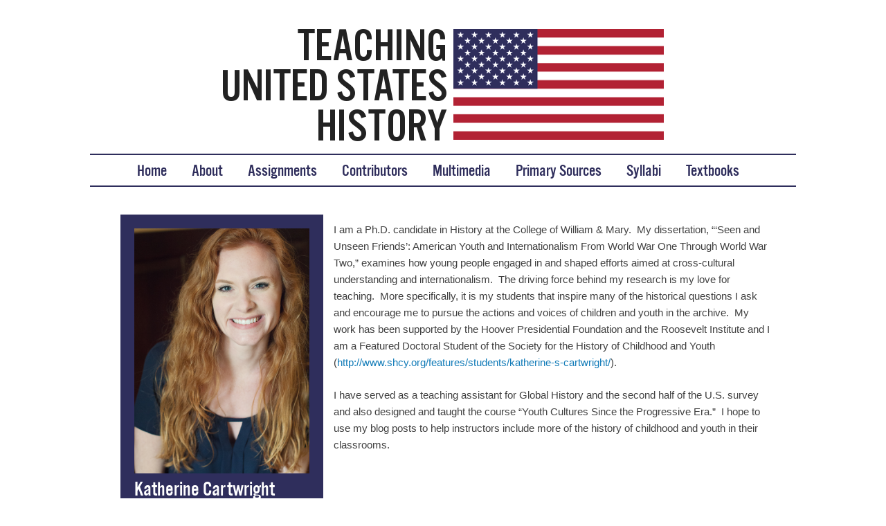

--- FILE ---
content_type: text/html; charset=UTF-8
request_url: http://www.teachingushistory.co/contributors/katherine-cartwright
body_size: 5615
content:

<!DOCTYPE html>
<html lang="en">
<head>
<meta charset="UTF-8" />
<meta name="viewport" content="width=device-width, initial-scale=1" />
<title>Katherine Cartwright | Teaching United States History</title>
<link rel="profile" href="http://gmpg.org/xfn/11" />
<link rel="pingback" href="http://www.teachingushistory.co/xmlrpc.php" />
<!--[if lt IE 9]>
<script src="http://www.teachingushistory.co/wp-content/themes/expound-mod/js/html5.js" type="text/javascript"></script>
<![endif]-->

<link rel='dns-prefetch' href='//s.w.org' />
<link rel="alternate" type="application/rss+xml" title="Teaching United States History &raquo; Feed" href="http://www.teachingushistory.co/feed" />
<link rel="alternate" type="application/rss+xml" title="Teaching United States History &raquo; Comments Feed" href="http://www.teachingushistory.co/comments/feed" />
		<script type="text/javascript">
			window._wpemojiSettings = {"baseUrl":"https:\/\/s.w.org\/images\/core\/emoji\/11\/72x72\/","ext":".png","svgUrl":"https:\/\/s.w.org\/images\/core\/emoji\/11\/svg\/","svgExt":".svg","source":{"concatemoji":"http:\/\/www.teachingushistory.co\/wp-includes\/js\/wp-emoji-release.min.js?ver=4.9.22"}};
			!function(e,a,t){var n,r,o,i=a.createElement("canvas"),p=i.getContext&&i.getContext("2d");function s(e,t){var a=String.fromCharCode;p.clearRect(0,0,i.width,i.height),p.fillText(a.apply(this,e),0,0);e=i.toDataURL();return p.clearRect(0,0,i.width,i.height),p.fillText(a.apply(this,t),0,0),e===i.toDataURL()}function c(e){var t=a.createElement("script");t.src=e,t.defer=t.type="text/javascript",a.getElementsByTagName("head")[0].appendChild(t)}for(o=Array("flag","emoji"),t.supports={everything:!0,everythingExceptFlag:!0},r=0;r<o.length;r++)t.supports[o[r]]=function(e){if(!p||!p.fillText)return!1;switch(p.textBaseline="top",p.font="600 32px Arial",e){case"flag":return s([55356,56826,55356,56819],[55356,56826,8203,55356,56819])?!1:!s([55356,57332,56128,56423,56128,56418,56128,56421,56128,56430,56128,56423,56128,56447],[55356,57332,8203,56128,56423,8203,56128,56418,8203,56128,56421,8203,56128,56430,8203,56128,56423,8203,56128,56447]);case"emoji":return!s([55358,56760,9792,65039],[55358,56760,8203,9792,65039])}return!1}(o[r]),t.supports.everything=t.supports.everything&&t.supports[o[r]],"flag"!==o[r]&&(t.supports.everythingExceptFlag=t.supports.everythingExceptFlag&&t.supports[o[r]]);t.supports.everythingExceptFlag=t.supports.everythingExceptFlag&&!t.supports.flag,t.DOMReady=!1,t.readyCallback=function(){t.DOMReady=!0},t.supports.everything||(n=function(){t.readyCallback()},a.addEventListener?(a.addEventListener("DOMContentLoaded",n,!1),e.addEventListener("load",n,!1)):(e.attachEvent("onload",n),a.attachEvent("onreadystatechange",function(){"complete"===a.readyState&&t.readyCallback()})),(n=t.source||{}).concatemoji?c(n.concatemoji):n.wpemoji&&n.twemoji&&(c(n.twemoji),c(n.wpemoji)))}(window,document,window._wpemojiSettings);
		</script>
		<style type="text/css">
img.wp-smiley,
img.emoji {
	display: inline !important;
	border: none !important;
	box-shadow: none !important;
	height: 1em !important;
	width: 1em !important;
	margin: 0 .07em !important;
	vertical-align: -0.1em !important;
	background: none !important;
	padding: 0 !important;
}
</style>
<link rel='stylesheet' id='mci-footnotes-css-public-css'  href='http://www.teachingushistory.co/wp-content/plugins/footnotes/class/../css/public.css?ver=4.9.22' type='text/css' media='all' />
<link rel='stylesheet' id='expound-style-css'  href='http://www.teachingushistory.co/wp-content/themes/expound-mod/style.css?ver=20140129' type='text/css' media='all' />
<link rel='stylesheet' id='dry_awp_theme_style-css'  href='http://www.teachingushistory.co/wp-content/plugins/advanced-wp-columns/assets/css/awp-columns.css?ver=4.9.22' type='text/css' media='all' />
<style id='dry_awp_theme_style-inline-css' type='text/css'>
@media screen and (max-width: 1024px) {	.csColumn {		clear: both !important;		float: none !important;		text-align: center !important;		margin-left:  10% !important;		margin-right: 10% !important;		width: 80% !important;	}	.csColumnGap {		display: none !important;	}}
</style>
<script type='text/javascript' src='http://www.teachingushistory.co/wp-includes/js/jquery/jquery.js?ver=1.12.4'></script>
<script type='text/javascript' src='http://www.teachingushistory.co/wp-includes/js/jquery/jquery-migrate.min.js?ver=1.4.1'></script>
<script type='text/javascript' src='http://www.teachingushistory.co/wp-content/plugins/footnotes/class/../js/jquery.tools.min.js?ver=4.9.22'></script>
<link rel='https://api.w.org/' href='http://www.teachingushistory.co/wp-json/' />
<link rel="EditURI" type="application/rsd+xml" title="RSD" href="http://www.teachingushistory.co/xmlrpc.php?rsd" />
<link rel="wlwmanifest" type="application/wlwmanifest+xml" href="http://www.teachingushistory.co/wp-includes/wlwmanifest.xml" /> 
<meta name="generator" content="WordPress 4.9.22" />
<link rel="canonical" href="http://www.teachingushistory.co/contributors/katherine-cartwright" />
<link rel='shortlink' href='http://www.teachingushistory.co/?p=4552' />
<link rel="alternate" type="application/json+oembed" href="http://www.teachingushistory.co/wp-json/oembed/1.0/embed?url=http%3A%2F%2Fwww.teachingushistory.co%2Fcontributors%2Fkatherine-cartwright" />
<link rel="alternate" type="text/xml+oembed" href="http://www.teachingushistory.co/wp-json/oembed/1.0/embed?url=http%3A%2F%2Fwww.teachingushistory.co%2Fcontributors%2Fkatherine-cartwright&#038;format=xml" />
	<style type="text/css">
			.site-title,
        .site-description {
            position: absolute !important;
            clip: rect(1px 1px 1px 1px); /* IE6, IE7 */
            clip: rect(1px, 1px, 1px, 1px);
        }

        
	
			.site-header .site-branding {
			<!--background-color: transparent;-->
			<!--background-image: url('');-->
			<!--background-position: 50% 0;-->
			<!--background-repeat: no-repeat;-->
			<!--height: px;-->
			<!--width: 100%;-->
		}
		</style>
	<style type="text/css" id="custom-background-css">
body.custom-background { background-color: #ffffff; }
</style>
		<style type="text/css" media="screen">
            .footnote_tooltip { display: none; padding: 12px; font-size: 13px; background-color: #fff7a7; border-width: 1px; border-style: solid; border-color: #cccc99; border-radius: 3px; -webkit-box-shadow: 2px 2px 11px #666666; -moz-box-shadow: 2px 2px 11px #666666; box-shadow: 2px 2px 11px #666666;}        </style>
		</head>

<body class="page-template page-template-page-templates page-template-template-author-bio page-template-page-templatestemplate-author-bio-php page page-id-4552 page-child parent-pageid-281 custom-background group-blog">
<div id="page" class="hfeed site">
		<header id="masthead" class="site-header" role="banner">
		<div class="site-branding">
			<div class="site-title-group">
				<!----><a href="http://www.teachingushistory.co"><!---->
					<img src="http://www.teachingushistory.co/wp-content/uploads/2016/07/Header.png" height="165" width="1020" alt="" />
				</a>
				<h1 class="site-title"><a href="http://www.teachingushistory.co/" title="Teaching United States History" rel="home">Teaching United States History</a></h1>
				<h2 class="site-description">What we teach, how we teach it, and why</h2>
			</div>
		</div>

		<nav id="site-navigation" class="navigation-main" role="navigation">
			<h1 class="menu-toggle">Menu</h1>
			<a class="skip-link screen-reader-text" href="#content">Skip to content</a>

			<div class="menu"><ul>
<li ><a href="http://www.teachingushistory.co/">Home</a></li><li class="page_item page-item-2"><a href="http://www.teachingushistory.co/about">About</a></li>
<li class="page_item page-item-290 page_item_has_children"><a href="http://www.teachingushistory.co/assessments">Assignments</a>
<ul class='children'>
	<li class="page_item page-item-2334"><a href="http://www.teachingushistory.co/assessments/the-big-book-of-abcs-assignment">&#8220;The Big Book of ABC&#8217;s&#8221; Assignment</a></li>
</ul>
</li>
<li class="page_item page-item-281 page_item_has_children current_page_ancestor current_page_parent"><a href="http://www.teachingushistory.co/contributors">Contributors</a>
<ul class='children'>
	<li class="page_item page-item-4557"><a href="http://www.teachingushistory.co/contributors/anderson-hagler">Anderson Hagler</a></li>
	<li class="page_item page-item-4555"><a href="http://www.teachingushistory.co/contributors/andrea-ringer">Andrea Ringer</a></li>
	<li class="page_item page-item-3388"><a href="http://www.teachingushistory.co/contributors/blake-earle">Blake Earle</a></li>
	<li class="page_item page-item-917"><a href="http://www.teachingushistory.co/contributors/brandy-thomas-wells">Brandy Thomas Wells</a></li>
	<li class="page_item page-item-4186"><a href="http://www.teachingushistory.co/contributors/caitlyn-cotton">Caitlyn Cotton</a></li>
	<li class="page_item page-item-3836"><a href="http://www.teachingushistory.co/contributors/carly-muetterties">Carly Muetterties</a></li>
	<li class="page_item page-item-4567"><a href="http://www.teachingushistory.co/contributors/carolee-klimchock">Carolee Klimchock</a></li>
	<li class="page_item page-item-4168"><a href="http://www.teachingushistory.co/contributors/cassandra-clark">Cassie Clark</a></li>
	<li class="page_item page-item-4158"><a href="http://www.teachingushistory.co/contributors/chris-babits">Chris Babits</a></li>
	<li class="page_item page-item-3394"><a href="http://www.teachingushistory.co/contributors/christy-hyman">Christy Hyman</a></li>
	<li class="page_item page-item-3095"><a href="http://www.teachingushistory.co/contributors/daenel-vaughn-tucker">Dani Vaughn-Tucker</a></li>
	<li class="page_item page-item-907"><a href="http://www.teachingushistory.co/contributors/edward-j-blum">Edward J. Blum</a></li>
	<li class="page_item page-item-332"><a href="http://www.teachingushistory.co/contributors/emily-conroy-krutz">Emily Conroy-Krutz</a></li>
	<li class="page_item page-item-3643"><a href="http://www.teachingushistory.co/contributors/erin-bartram">Erin Bartram</a></li>
	<li class="page_item page-item-4579"><a href="http://www.teachingushistory.co/contributors/ira-lee-benjamins">Ira Lee Benjamins</a></li>
	<li class="page_item page-item-4170"><a href="http://www.teachingushistory.co/contributors/jason-herbert">Jason Herbert</a></li>
	<li class="page_item page-item-3071"><a href="http://www.teachingushistory.co/contributors/jason-jordan">Jason Jordan</a></li>
	<li class="page_item page-item-4565"><a href="http://www.teachingushistory.co/contributors/jonathan-lower">Jonathan Lower</a></li>
	<li class="page_item page-item-4191"><a href="http://www.teachingushistory.co/contributors/jonathan-w-wilson">Jonathan W. Wilson</a></li>
	<li class="page_item page-item-4552 current_page_item"><a href="http://www.teachingushistory.co/contributors/katherine-cartwright">Katherine Cartwright</a></li>
	<li class="page_item page-item-2666"><a href="http://www.teachingushistory.co/contributors/katherine-jewell">Katherine Jewell</a></li>
	<li class="page_item page-item-3152"><a href="http://www.teachingushistory.co/contributors/kevin-gannon">Kevin Gannon</a></li>
	<li class="page_item page-item-909"><a href="http://www.teachingushistory.co/contributors/kevin-m-schultz">Kevin Schultz</a></li>
	<li class="page_item page-item-4194"><a href="http://www.teachingushistory.co/contributors/maria-montalvo">Maria R. Montalvo</a></li>
	<li class="page_item page-item-3809"><a href="http://www.teachingushistory.co/contributors/matthew-teutsch">Matthew Teutsch</a></li>
	<li class="page_item page-item-4893"><a href="http://www.teachingushistory.co/contributors/miller-wright">Miller Wright</a></li>
	<li class="page_item page-item-921"><a href="http://www.teachingushistory.co/contributors/nathaniel-s-green">Nathaniel C. Green</a></li>
	<li class="page_item page-item-915"><a href="http://www.teachingushistory.co/contributors/nicole-turner">Nicole Turner</a></li>
	<li class="page_item page-item-926"><a href="http://www.teachingushistory.co/contributors/nora-slonimsky">Nora Slonimsky</a></li>
	<li class="page_item page-item-4405"><a href="http://www.teachingushistory.co/contributors/peter-cajka">Peter Cajka</a></li>
	<li class="page_item page-item-4196"><a href="http://www.teachingushistory.co/contributors/robert-greene-ii">Robert Greene II</a></li>
	<li class="page_item page-item-919"><a href="http://www.teachingushistory.co/contributors/tara-strauch">Tara Strauch</a></li>
	<li class="page_item page-item-283"><a href="http://www.teachingushistory.co/contributors/name-1">Ben Wright</a></li>
	<li class="page_item page-item-285"><a href="http://www.teachingushistory.co/contributors/name-2">Whitney Stewart</a></li>
</ul>
</li>
<li class="page_item page-item-307 page_item_has_children"><a href="http://www.teachingushistory.co/multimedia">Multimedia</a>
<ul class='children'>
	<li class="page_item page-item-310"><a href="http://www.teachingushistory.co/multimedia/images">Images</a></li>
	<li class="page_item page-item-314"><a href="http://www.teachingushistory.co/multimedia/audio">Audio</a></li>
	<li class="page_item page-item-312"><a href="http://www.teachingushistory.co/multimedia/video">Video</a></li>
</ul>
</li>
<li class="page_item page-item-288"><a href="http://www.teachingushistory.co/primary-sources">Primary Sources</a></li>
<li class="page_item page-item-279"><a href="http://www.teachingushistory.co/syllabi">Syllabi</a></li>
<li class="page_item page-item-360"><a href="http://www.teachingushistory.co/recommended-textbooks">Textbooks</a></li>
</ul></div>
								</nav><!-- #site-navigation -->
	</header><!-- #masthead -->
	
	<div id="main" class="site-main">

	<div id="bio-primary" class="content-area">
		<div id="content" class="site-content" role="main">

							<article class="author-bio">
			
					<div class="author-left">
						<div class="author-snapshot">
							<div class="author-image"><img src="http://www.teachingushistory.co/wp-content/uploads/2019/08/Cartwright2WEB.jpg"/></div>
							<div class="author-info"><div class="author-name">Katherine Cartwright</div><div class="author-description"></div><a href="http://www.teachingushistory.co/?author=52"><div class="author-posts"><strong>
Read Katherine's Posts</strong></div></a></div>
						</div>
						<div class="author-text"><p>I am a Ph.D. candidate in History at the College of William &amp; Mary.  My dissertation, “‘Seen and Unseen Friends’: American Youth and Internationalism From World War One Through World War Two,” examines how young people engaged in and shaped efforts aimed at cross-cultural understanding and internationalism.  The driving force behind my research is my love for teaching.  More specifically, it is my students that inspire many of the historical questions I ask and encourage me to pursue the actions and voices of children and youth in the archive.  My work has been supported by the Hoover Presidential Foundation and the Roosevelt Institute and I am a Featured Doctoral Student of the Society for the History of Childhood and Youth (<a href="http://www.shcy.org/features/students/katherine-s-cartwright/">http://www.shcy.org/features/students/katherine-s-cartwright/</a>).</p>
<p>I have served as a teaching assistant for Global History and the second half of the U.S. survey and also designed and taught the course “Youth Cultures Since the Progressive Era.”  I hope to use my blog posts to help instructors include more of the history of childhood and youth in their classrooms.</p>
</div>
							<div id="secondary" class="widget-area" role="complementary">
				<aside id="search-2" class="widget widget_search">	<form method="get" id="searchform" class="searchform" action="http://www.teachingushistory.co/" role="search">
		<label for="s" class="screen-reader-text">Search</label>
		<input type="search" class="field" name="s" value="" id="s" placeholder="Search &hellip;" />
		<input type="submit" class="submit" id="searchsubmit" value="Search" />
	</form>
</aside><aside id="nav_menu-5" class="widget widget_nav_menu"><h1 class="widget-title">Managing Editor</h1><div class="menu-managing-editor-container"><ul id="menu-managing-editor" class="menu"><li id="menu-item-906" class="menu-item menu-item-type-post_type menu-item-object-page menu-item-906"><a href="http://www.teachingushistory.co/contributors/name-1">Ben Wright</a></li>
</ul></div></aside><aside id="nav_menu-3" class="widget widget_nav_menu"><h1 class="widget-title">Contributors</h1><div class="menu-contributors-container"><ul id="menu-contributors" class="menu"><li id="menu-item-320" class="menu-item menu-item-type-post_type menu-item-object-page menu-item-320"><a href="http://www.teachingushistory.co/contributors/name-1">Ben Wright</a></li>
<li id="menu-item-3400" class="menu-item menu-item-type-post_type menu-item-object-page menu-item-3400"><a href="http://www.teachingushistory.co/contributors/blake-earle">Blake Earle</a></li>
<li id="menu-item-4223" class="menu-item menu-item-type-post_type menu-item-object-page menu-item-4223"><a href="http://www.teachingushistory.co/contributors/caitlyn-cotton">Caitlyn Cotton</a></li>
<li id="menu-item-4227" class="menu-item menu-item-type-post_type menu-item-object-page menu-item-4227"><a href="http://www.teachingushistory.co/contributors/carly-muetterties">Carly Muetterties</a></li>
<li id="menu-item-4177" class="menu-item menu-item-type-post_type menu-item-object-page menu-item-4177"><a title="Program Coordinator, American West Center" href="http://www.teachingushistory.co/contributors/cassandra-clark">Cassie Clark</a></li>
<li id="menu-item-4226" class="menu-item menu-item-type-post_type menu-item-object-page menu-item-4226"><a href="http://www.teachingushistory.co/contributors/chris-babits">Chris Babits</a></li>
<li id="menu-item-3415" class="menu-item menu-item-type-post_type menu-item-object-page menu-item-3415"><a href="http://www.teachingushistory.co/contributors/christy-hyman">Christy Hyman</a></li>
<li id="menu-item-931" class="menu-item menu-item-type-post_type menu-item-object-page menu-item-931"><a href="http://www.teachingushistory.co/contributors/edward-j-blum">Edward J. Blum</a></li>
<li id="menu-item-356" class="menu-item menu-item-type-post_type menu-item-object-page menu-item-356"><a href="http://www.teachingushistory.co/contributors/emily-conroy-krutz">Emily Conroy-Krutz</a></li>
<li id="menu-item-4224" class="menu-item menu-item-type-post_type menu-item-object-page menu-item-4224"><a href="http://www.teachingushistory.co/contributors/jason-herbert">Jason Herbert</a></li>
<li id="menu-item-4222" class="menu-item menu-item-type-post_type menu-item-object-page menu-item-4222"><a href="http://www.teachingushistory.co/contributors/jonathan-w-wilson">Jonathan W. Wilson</a></li>
<li id="menu-item-2688" class="menu-item menu-item-type-post_type menu-item-object-page menu-item-2688"><a href="http://www.teachingushistory.co/contributors/katherine-jewell">Katherine Jewell</a></li>
<li id="menu-item-3158" class="menu-item menu-item-type-post_type menu-item-object-page menu-item-3158"><a href="http://www.teachingushistory.co/contributors/kevin-gannon">Kevin Gannon</a></li>
<li id="menu-item-930" class="menu-item menu-item-type-post_type menu-item-object-page menu-item-930"><a href="http://www.teachingushistory.co/contributors/kevin-m-schultz">Kevin Schultz</a></li>
<li id="menu-item-4221" class="menu-item menu-item-type-post_type menu-item-object-page menu-item-4221"><a href="http://www.teachingushistory.co/contributors/maria-montalvo">Maria R. Montalvo</a></li>
<li id="menu-item-3821" class="menu-item menu-item-type-post_type menu-item-object-page menu-item-3821"><a href="http://www.teachingushistory.co/contributors/matthew-teutsch">Matthew Teutsch</a></li>
<li id="menu-item-928" class="menu-item menu-item-type-post_type menu-item-object-page menu-item-928"><a href="http://www.teachingushistory.co/contributors/nora-slonimsky">Nora Slonimsky</a></li>
<li id="menu-item-4220" class="menu-item menu-item-type-post_type menu-item-object-page menu-item-4220"><a href="http://www.teachingushistory.co/contributors/robert-greene-ii">Robert Greene II</a></li>
<li id="menu-item-933" class="menu-item menu-item-type-post_type menu-item-object-page menu-item-933"><a href="http://www.teachingushistory.co/contributors/tara-strauch">Tara Strauch</a></li>
<li id="menu-item-3030" class="menu-item menu-item-type-post_type menu-item-object-page menu-item-3030"><a href="http://www.teachingushistory.co/contributors/name-2">Whitney Stewart</a></li>
</ul></div></aside><aside id="nav_menu-7" class="widget widget_nav_menu"><h1 class="widget-title">Editors Emeritus</h1><div class="menu-editors-emeritus-container"><ul id="menu-editors-emeritus" class="menu"><li id="menu-item-912" class="menu-item menu-item-type-post_type menu-item-object-page menu-item-912"><a href="http://www.teachingushistory.co/contributors/edward-j-blum">Edward J. Blum</a></li>
<li id="menu-item-911" class="menu-item menu-item-type-post_type menu-item-object-page menu-item-911"><a href="http://www.teachingushistory.co/contributors/kevin-m-schultz">Kevin Schultz</a></li>
</ul></div></aside>			</div><!-- #secondary -->					</div>
					
					<div class="author-right"><p>I am a Ph.D. candidate in History at the College of William &amp; Mary.  My dissertation, “‘Seen and Unseen Friends’: American Youth and Internationalism From World War One Through World War Two,” examines how young people engaged in and shaped efforts aimed at cross-cultural understanding and internationalism.  The driving force behind my research is my love for teaching.  More specifically, it is my students that inspire many of the historical questions I ask and encourage me to pursue the actions and voices of children and youth in the archive.  My work has been supported by the Hoover Presidential Foundation and the Roosevelt Institute and I am a Featured Doctoral Student of the Society for the History of Childhood and Youth (<a href="http://www.shcy.org/features/students/katherine-s-cartwright/">http://www.shcy.org/features/students/katherine-s-cartwright/</a>).</p>
<p>I have served as a teaching assistant for Global History and the second half of the U.S. survey and also designed and taught the course “Youth Cultures Since the Progressive Era.”  I hope to use my blog posts to help instructors include more of the history of childhood and youth in their classrooms.</p>
</div>
					
					<div class="bio-footer"></div>
					
				</article><!-- #post-## -->
						
		</div><!-- #content -->
	</div><!-- #primary -->



	</div><!-- #main -->

	<footer id="colophon" class="site-footer" role="contentinfo">
		<div class="site-info">
			<a href="http://wordpress.org/" rel="generator">Proudly powered by WordPress</a><span class="sep"> | </span>Theme based on Expound by <a href="http://kovshenin.com/" rel="designer">Konstantin Kovshenin</a>		</div><!-- .site-info -->
	</footer><!-- #colophon -->
</div><!-- #page -->

<script type='text/javascript' src='http://www.teachingushistory.co/wp-content/plugins/hypothesis/js/nohighlights.js?ver=4.9.22'></script>
<script type='text/javascript' src='http://www.teachingushistory.co/wp-content/themes/expound-mod/js/navigation.js?ver=20120206'></script>
<script type='text/javascript' src='http://www.teachingushistory.co/wp-content/themes/expound-mod/js/skip-link-focus-fix.js?ver=20130115'></script>
<script type='text/javascript' src='http://www.teachingushistory.co/wp-includes/js/wp-embed.min.js?ver=4.9.22'></script>

</body>
</html>

--- FILE ---
content_type: text/css
request_url: http://www.teachingushistory.co/wp-content/themes/expound-mod/style.css?ver=20140129
body_size: 491
content:
/*
Theme Name: Expound Mod
Author: Humza Khan
Author URI: http://humza.altafkhan.com
Description: An awesome magazine theme for your WordPress site. Responsive layout, post thumbnails support, featured posts, an easy-to-use social menu and much more.
Tags: black, blue, white, light, one-column, two-columns, right-sidebar, editor-style, responsive-layout, custom-header, flexible-header, custom-background, featured-images, custom-menu, post-formats, sticky-post, threaded-comments, translation-ready, full-width-template, buddypress

This theme is a modified version of Expound by Konstantin Kovshenin http://kovshenin.com
Expound is based on Underscores http://underscores.me/, (C) 2012-2013 Automattic, Inc.
*/

@import url('css/reset.css');
@import url('expound-mod.css');

--- FILE ---
content_type: text/css
request_url: http://www.teachingushistory.co/wp-content/themes/expound-mod/expound-mod.css
body_size: 6753
content:
/***/
@font-face {
  font-family: 'Alternate Gothic No3';
  src: url('fonts/alternate_gothic_no3.ttf');
}

body {
  background: #333;
  /*background: #999;*/

  font: /*13px/20px*/ 15px/24px "Helvetica Neue", Helvetica, Arial, sans-serif;
  font-weight: 300;
}
pre,
code,
kbd,
tt,
var {
  font: 12px/20px Consolas, Monaco, Lucida Console, monospace;
}
pre {
  word-wrap: normal;
  margin-bottom: 20px;
  padding: 15px 20px;
  background: #f5f5f5;
  overflow: auto;
  max-width: 100%;
}
a {
  color: #117bb8;
  text-decoration: none;
}
a:visited {
  color: #117bb8;
}
a:active {
  color: #117bb8;
}
a:hover {
  color: #3a3a3a;
}
#page {
  background: white;
  width: 1020px;
  margin: 40px auto;
}
.site-footer {
  clear: both;
  padding: 40px 40px;
  color: #aaaaaa;
}
.site-footer a {
  color: #aaaaaa;
  text-decoration: underline;
}
.site-footer a:hover {
  color: #b41f23;
}
.site-header .site-branding {
  position: relative;
  /***/
  padding-bottom: 10px;
}
/**.site-title-group {
  margin: 50px 40px 50px 40px;
}*/
.site-title {
  font-size: 34px;
  line-height: 34px;
}
.site-title a {
  text-decoration: none;
  color: #3a3a3a;
}
.site-title a:hover {
  color: #117bb8;
}
.site-title a {
  display: block;
}
.site-description {
  font: 13px/20px "Helvetica Neue", Helvetica, Arial, sans-serif;
  font-weight: 300;
  color: #878787;
}
.expound-custom-header,
.expound-custom-header img {
  display: block;
  float: left;
  position: absolute;
  width: 100%;
  top: 0;
}
/**.site-header .menu-toggle {
  background: #3a3a3a;
  color: white;
  font: 13px/20px "Helvetica Neue", Helvetica, Arial, sans-serif;
  font-weight: 300;
  padding: 10px 22px;
  margin: 0;
}
.site-header .menu-toggle:hover {
  background: #474747;
}*/
.site-header .menu-toggle {
  font: 16px "Alternate Gothic No3", Impact, Arial, sans-serif;
  background: #2f2e5c;
  color: white;
  font-weight: 300;
  padding: 7px 22px;
  margin: 0;
}
.site-header .menu-toggle:hover {
  background: #232959;
}
.site-header .menu-toggle:before {
  content: '\2261';
  font-size: 14px;
  margin-right: 10px;
}
.navigation-main {
  background: white;
  border-top: 2px solid #2f2e5c;
  border-bottom: 2px solid #2f2e5c;
  /**background: #3a3a3a;*/
  /* Old social menu*/

}
.navigation-main ul {
  margin: 0 /*30px*/ 50px;
  position: relative;
  z-index: 9990;
}
/**
.navigation-main a {
  color: white;
  padding: 10px;
  position: relative;
}
.navigation-main li {
  background: #3a3a3a;
}
.navigation-main li:hover {
  background: #474747;
}*/
.navigation-main a {
  font-size: 24px;
  font-family: "Alternate Gothic No3", Impact, Arial, sans-serif;
  background: white;
  color: #2f2e5c;
  padding: 10px 18px;
  position: relative;
}
.navigation-main a:hover {
  color: #b41f23;
}
.navigation-main li {
  background: white;
}
.navigation-main li:hover {
  background: white;
}
/*.navigation-main ul > .current_page_item {
  background: white;
}
/**.navigation-main ul > .current_page_item,
.navigation-main ul > .current-menu-item,
.navigation-main ul > .current-post-ancestor,
.navigation-main ul > .current-menu-ancestor,
.navigation-main ul > .current-menu-parent,
.navigation-main ul > .current-post-parent {
  background: #117bb8;
}
.navigation-main ul > .current_page_item:hover,
.navigation-main ul > .current-menu-item:hover,
.navigation-main ul > .current-post-ancestor:hover,
.navigation-main ul > .current-menu-ancestor:hover,
.navigation-main ul > .current-menu-parent:hover,
.navigation-main ul > .current-post-parent:hover {
  background: #138bcf;
}
.navigation-main ul > .current_page_item:hover a:after,
.navigation-main ul > .current-menu-item:hover a:after,
.navigation-main ul > .current-post-ancestor:hover a:after,
.navigation-main ul > .current-menu-ancestor:hover a:after,
.navigation-main ul > .current-menu-parent:hover a:after,
.navigation-main ul > .current-post-parent:hover a:after {
  border-top-color: #138bcf;
}
.navigation-main ul > .current_page_item ~ .current_page_item a,
.navigation-main ul > .current-menu-item ~ .current-menu-item a,
.navigation-main ul > .current-post-ancestor ~ .current-post-ancestor a,
.navigation-main ul > .current-menu-parent ~ .current-menu-parent a,
.navigation-main ul > .current-post-parent ~ .current-post-parent a {
  background: #3a3a3a;
}
.navigation-main ul > .current_page_item ~ .current_page_item a:hover,
.navigation-main ul > .current-menu-item ~ .current-menu-item a:hover,
.navigation-main ul > .current-post-ancestor ~ .current-post-ancestor a:hover,
.navigation-main ul > .current-menu-parent ~ .current-menu-parent a:hover,
.navigation-main ul > .current-post-parent ~ .current-post-parent a:hover {
  background: #474747;
}
/**.navigation-main ul > .current_page_item a:after,
.navigation-main ul > .current-menu-item a:after,
.navigation-main ul > .current-post-ancestor a:after,
.navigation-main ul > .current-menu-parent a:after,
.navigation-main ul > .current-post-parent a:after {
  content: '';
  font-size: 0px;
  line-height: 0%;
  width: 0px;
  border-top: 6px solid #117bb8;
  border-left: 6px solid transparent;
  border-right: 6px solid transparent;
  position: absolute;
  bottom: -6px;
  left: 50%;
  margin-left: -6px;
  z-index: 9995;
}
.navigation-main ul > .current_page_item ~ .current_page_item a:after,
.navigation-main ul > .current-menu-item ~ .current-menu-item a:after,
.navigation-main ul > .current-post-ancestor ~ .current-post-ancestor a:after,
.navigation-main ul > .current-menu-parent ~ .current-menu-parent a:after,
.navigation-main ul > .current-post-parent ~ .current-post-parent a:after,
.navigation-main ul ul li a:after {
  content: '';
  border: none !important;
}*/
/***/
.navigation-main li li a {
  font-size: 20px;
  padding: 3px 0 3px 17px;
  width: 150px;
}
/**.navigation-main ul ul {
  margin: 0;
  top: 40px;
  z-index: 9990;
}*/
.navigation-main ul ul {
  width: 167px;
  border: 2px solid #2f2e5c;
  margin: 0;
  top: 44px;
  /*left: 24px;*/
  z-index: 9990;
}
.navigation-main ul.social {
  padding: 0;
  list-style: none;
  float: right;
  margin-right: 36px;
  /* -4px bc of padding */

}
.navigation-main ul.social li:hover {
  background: none;
}
.navigation-main ul.social li a {
  width: 24px;
  padding-left: 0;
  padding-right: 0;
  background: url('images/social.png') 0 50% no-repeat;
  color: transparent;
  text-indent: -9999px;
  padding-left: 4px;
  opacity: 0.2;
}
.navigation-main ul.social li a:hover {
  opacity: 0.5;
}
.navigation-main ul.social li.twitter a {
  background-position: -205px 50%;
}
.navigation-main ul.social li.facebook a {
  background-position: -12px 50%;
}
.navigation-main ul.social li.feed a {
  background-position: -108px 50%;
}
.navigation-main ul.social li.vkontakte a {
  background-position: -59px 50%;
}
.navigation-main ul.social li.google-plus a {
  background-position: -157px 50%;
}
/* Small menu */
@media screen and (max-width: 600px) {
  .navigation-main .menu-toggle,
  .navigation-main.toggled .nav-menu {
    display: block;
  }
  .navigation-main > ul {
    display: none;
  }
  .navigation-main ul ul {
    display: block;
  }
  /**.navigation-main.toggled .menu-toggle {
    background: #474747;
  }
  .navigation-main.toggled ul {
    margin: 0;
    list-style: none;
  }
  .navigation-main.toggled li {
    float: none;
  }
  .navigation-main.toggled a {
    display: block;
    color: white;
    padding: 10px 40px;
    text-decoration: none;
  }
  .navigation-main.toggled a::after {
    border-style: none !important;
  }
  .navigation-main.toggled li a {
    display: block;
    float: none;
    background: #3a3a3a;
  }
  .navigation-main.toggled li a:hover {
    background: #474747;
  }
  .navigation-main.toggled ul ul,
  .navigation-main.toggled ul ul ul {
    position: static;
    left: 0;
    top: 0;
    margin: 0;
    padding: 0;
    float: none;
  }*/
  navigation-main.toggled .menu-toggle {
    font-size: 16px;
    font-family: "Alternate Gothic No3", Impact, Arial, sans-serif;
    background: #2f2e5c;
    color: white;
  }
  .navigation-main.toggled ul {
    margin: /*0*/ 8px 0px;
    list-style: none;
  }
  .navigation-main.toggled li {
    float: none;
  }
  .navigation-main.toggled a {
    display: block;
    color: white;
    padding: /*10px*/4px 39px;
    text-decoration: none;
    /***/
    font-size: 18px;
    background: white;
    color: #2f2e5c;
  }
  .navigation-main.toggled a::after {
    border-style: none !important;
  }
  .navigation-main.toggled li a:hover {
    color: #b41f23;
  }
  .navigation-main.toggled ul ul,
  .navigation-main.toggled ul ul ul {
  width: auto;
    position: static;
    left: 0;
    top: 0;
    margin: 0;
    padding: 0;
    float: none;
    /***/
    box-shadow: none;
    border-style: none;
  }
  .navigation-main.toggled ul ul a {
    width: auto;
    /***/
    padding: 2px 55px;
    font-size: 16px;
  }
  .navigation-main.toggled ul ul ul a {
  padding-left: /*80px*/ 60px;
    width: auto;
  }
  /**.navigation-main.toggled ul > .current_page_item > a,
  .navigation-main.toggled ul > .current-menu-item > a {
    background: #117bb8;
  }*/
}

#expound-social {
  padding: 0;
  list-style: none;
  float: right;
  margin-right: 0px;
  color: transparent;
}
#expound-social li a {
  padding: 10px 8px;
  line-height: 1;
}
#expound-social li:hover {
  background: none;
}
#expound-social a span {
  position: absolute;
  top: -9999px;
  left: -9999px;
}
#expound-social li a::before {
  opacity: 0.3;
  font: normal 18px/1 'Genericons';
  content: '\f408';
}
#expound-social li a:hover::before {
  opacity: 1;
}
#expound-social li a[href*="codepen.io"]::before {
  content: '\f216';
}
#expound-social li a[href*="digg.com"]::before {
  content: '\f221';
}
#expound-social li a[href*="dribbble.com"]::before {
  content: '\f201';
}
#expound-social li a[href*="facebook.com"]::before {
  content: '\f203';
}
#expound-social li a[href*="flickr.com"]::before {
  content: '\f211';
}
#expound-social li a[href*="plus.google.com"]::before {
  content: '\f206';
}
#expound-social li a[href*="github.com"]::before {
  content: '\f200';
}
#expound-social li a[href*="instagram.com"]::before {
  content: '\f215';
}
#expound-social li a[href*="linkedin.com"]::before {
  content: '\f208';
}
#expound-social li a[href*="pinterest.com"]::before {
  content: '\f210';
}
#expound-social li a[href*="polldaddy.com"]::before {
  content: '\f217';
}
#expound-social li a[href*="getpocket.com"]::before {
  content: '\f224';
}
#expound-social li a[href*="reddit.com"]::before {
  content: '\f222';
}
#expound-social li a[href*="skype.com"]::before,
#expound-social li a[href*="skype:"]::before {
  content: '\f220';
}
#expound-social li a[href*="stumbleupon.com"]::before {
  content: '\f223';
}
#expound-social li a[href*="tumblr.com"]::before {
  content: '\f214';
}
#expound-social li a[href*="twitter.com"]::before {
  content: '\f202';
}
#expound-social li a[href*="vimeo.com"]::before {
  content: '\f212';
}
#expound-social li a[href*="wordpress.org"]::before,
#expound-social li a[href*="wordpress.com"]::before {
  content: '\f205';
}
#expound-social li a[href*="youtube.com"]::before {
  content: '\f213';
}
#expound-social li a[href$="/feed/"]::before,
#expound-social li a[href$="/feed"]::before,
#expound-social li a[href$="?feed=rss2"]::before {
  content: '\f413';
}
.site-main {
  float: left;
  width: 100%;
  clear: both;
}
#primary {
  float: left;
  width: 740px;
  margin-right: 10px;
}
.site-intro {
  padding-top: 40px;
  padding-bottom: 20px;
  padding-left: 40px;
  padding-right: 40px;
  background: #ffffff url('images/absurdidad.png') 0 0 repeat;
  font-family: Georgia, "Times New Roman", serif;
  font-size: 20px;
  line-height: 28px;
}
.page-header {
  margin-top: 20px;
  padding-top: 20px;
  padding-bottom: 20px;
  padding-left: 40px;
  padding-right: 40px;
  background: #2f2e5c;
}
.page-header h1 {
  font-family: "Alternate Gothic No3", Impact, Arial, sans-serif;
  font-size: 28px;
  line-height: 28px;
  color: white
}
.page-header a {
  color: white
}
.page-header a:hover {
  color: #b41f23;
}
.page-header p {
  margin-bottom: 0;
  margin-top: 10px;
}
.featured-content-secondary {
  padding-top: 40px;
  padding-bottom: 20px;
  padding-left: 30px;
  padding-right: 30px;
  overflow: hidden;
}
.widget_recent_entries .entry-thumbnail,
.widget_recent_entries .entry-thumbnail img {
  float: left;
}
.widget_recent_entries .has-post-thumbnail .entry-title {
  margin-left: 60px;
}
/*Site Content*/
.single .site-content .related-content {
  overflow: hidden;
  padding-left: 20px;
  padding-top: 20px;
  border-bottom: solid 1px #dddddd;
}
.single .site-content .related-content .related-content-title {
  font-size: 16px;
  margin-bottom: 0px;
  margin-left: 20px;
}
.single .site-content .related-content article {
  float: left;
  width: 220px;
  margin: 0 0 0 20px;
  padding: 20px 0;
  border: none;
}
.single .site-content .related-content .entry-title {
  font-size: 13px;
  line-height: 18px;
  margin: -4px 0 0 0;
  padding: 0;
  clear: none;
  font: 13px/20px "Helvetica Neue", Helvetica, Arial, sans-serif;
  font-weight: 300;
}
.single .site-content .related-content .entry-thumbnail,
.single .site-content .related-content .entry-thumbnail img {
  float: left;
}
.single .site-content .related-content .has-post-thumbnail .entry-title {
  margin-left: 60px;
}
#secondary {
  float: right;
  width: 260px;
  margin-left: 10px;
}
h1,
h2,
h3 {
  font-family: "Alternate Gothic No3", Impact, Arial, sans-serif;
}
.site-content .entry-content h1,
.site-content .comment-content h1,
#tinymce h1 {
  font-size: 34px;
  line-height: 44px;
}
.site-content .entry-content h2,
.site-content .comment-content h2,
#tinymce h2 {
  font-size: 20px;
  line-height: 28px;
}
.site-content .entry-content h3,
.site-content .comment-content h3,
#tinymce h3 {
  font-size: 16px;
  line-height: 18px;
  color: #606060;
}
.site-content .entry-content h1,
.site-content .comment-content h1,
#tinymce h1,
.site-content .entry-content h2,
.site-content .comment-content h2,
#tinymce h2,
.site-content .entry-content h3,
.site-content .comment-content h3,
#tinymce h3 {
  margin-bottom: 10px;
  margin-top: 40px;
}
.site-content .entry-content hr,
.site-content .comment-content hr,
#tinymce hr {
  background-color: #dddddd;
  border: 0;
  height: 1px;
  margin-bottom: 20px;
}
.site-content .entry-content table,
.site-content .comment-content table,
#tinymce table {
  margin-bottom: 20px;
}
.site-content .entry-content th,
.site-content .comment-content th,
#tinymce th,
.site-content .entry-content td,
.site-content .comment-content td,
#tinymce td {
  padding: 8px 8px;
  border-bottom: solid 1px #dddddd;
}
.site-content .entry-content tr:hover td,
.site-content .comment-content tr:hover td,
#tinymce tr:hover td {
  background: #f7f7f7;
}
.site-content .entry-content ul,
.site-content .comment-content ul,
#tinymce ul,
.site-content .entry-content ol,
.site-content .comment-content ol,
#tinymce ol {
  margin-bottom: 20px;
}
.site-content .entry-content blockquote,
.site-content .comment-content blockquote,
#tinymce blockquote {
  margin-left: -40px;
  margin-top: 20px;
  margin-bottom: 20px;
  padding-top: 20px;
  padding-bottom: 1px;
  padding-right: 20px;
  padding-left: 80px;
  background: #f7f7f7;
  position: relative;
}
.site-content .entry-content blockquote:before,
.site-content .comment-content blockquote:before,
#tinymce blockquote:before {
  content: '\0201C';
  font-family: Georgia, 'Times New Roman', serif;
  font-size: 50px;
  position: absolute;
  left: 40px;
  top: 32px;
  color: #aaaaaa;
}
.site-content .entry-content blockquote cite:before,
.site-content .comment-content blockquote cite:before,
#tinymce blockquote cite:before {
  content: '\02014  ';
}
.entry-title a {
  text-decoration: none;
}
/**.single .site-content .entry-title {
  font-size: 44px;
  line-height: 54px;
  margin-bottom: 20px;
}*/
.single .site-content .entry-title {
  font-size: 34px;
  line-height: 44px;
  margin-bottom: 20px;
}
.site-content article {
  border-bottom: solid 1px #aaaaaa;
  padding-left: 44px;
  margin: 0;
  padding-top: 40px;
  padding-bottom: 40px;
}
.site-content .entry-title {
  /*font-size: 20px;
  line-height: 28px;*/
  font: 26px/26px "Alternate Gothic No3", Impact, Arial, sans-serif;
  margin-bottom: -10px;
  position: relative;
  top: 3px;
}
.site-content .entry-title a {
  color: #2f2e5c;
}
.site-content article:hover .entry-title a {
  color: #b41f23;
}
.site-content article:hover .entry-title a:hover {
  color: #d03030;
}
.site-content .entry-meta {
  font-size: 12px;
  line-height: 15px;
  color: #aaaaaa;
}
.site-content .entry-meta a {
  color: #aaaaaa;
  text-decoration: none;
}
.site-content .entry-meta a:hover {
  color: #b41f23;
}
.site-content .entry-content,
.site-content .entry-header,
.site-content .entry-summary {
  -ms-word-wrap: break-word;
  word-wrap: break-word;
}
.site-content .entry-header .entry-meta {
  font-size: 12px;
}
.site-content .entry-header .entry-meta .author {
  color: #3a3a3a;
  font-weight: 600;
}
.blog .site-content .has-post-thumbnail .entry-thumbnail,
.archive .site-content .has-post-thumbnail .entry-thumbnail,
.search .site-content .has-post-thumbnail .entry-thumbnail {
  float: left;
}
.blog .site-content .has-post-thumbnail .entry-thumbnail img,
.archive .site-content .has-post-thumbnail .entry-thumbnail img,
.search .site-content .has-post-thumbnail .entry-thumbnail img {
  float: left;
}
.blog .site-content .has-post-thumbnail .entry-title,
.archive .site-content .has-post-thumbnail .entry-title,
.search .site-content .has-post-thumbnail .entry-title {
  clear: none;
  margin-top: -5px;
}
.blog .site-content .has-post-thumbnail .entry-meta,
.archive .site-content .has-post-thumbnail .entry-meta,
.search .site-content .has-post-thumbnail .entry-meta {
  clear: none;
}
.blog .site-content .has-post-thumbnail .entry-meta:after,
.archive .site-content .has-post-thumbnail .entry-meta:after,
.search .site-content .has-post-thumbnail .entry-meta:after {
  display: table;
  content: '';
  line-height: 0;
  clear: both;
}
.blog .site-content .has-post-thumbnail .entry-header,
.archive .site-content .has-post-thumbnail .entry-header,
.search .site-content .has-post-thumbnail .entry-header,
.blog .site-content .has-post-thumbnail .entry-summary,
.archive .site-content .has-post-thumbnail .entry-summary,
.search .site-content .has-post-thumbnail .entry-summary,
.blog .site-content .has-post-thumbnail .entry-meta,
.archive .site-content .has-post-thumbnail .entry-meta,
.search .site-content .has-post-thumbnail .entry-meta {
  margin-left: 240px;
}
/*Featured Content*/
.featured-content > article {
  float: left;
  width: 55%;
  margin: 3.75%;
  padding: 2.25% 3.75%;
  background: #2f2e5c;
  color: white;
}
.featured-content > article:hover {
  background: #343366;
}
.featured-content > article .entry-title {
  font: 30px/30px Alternate Gothic No3;
}
.featured-content > article .entry-title a {
  color: white;
}
.featured-content .entry-title a:hover {
  color: #e44f53;
}
.featured-content > article.has-post-thumbnail .entry-thumbnail,
.featured-content > article.has-post-thumbnail .entry-thumbnail a,
.featured-content > article.has-post-thumbnail .entry-thumbnail img {
  float: left;
}
.featured-content > article.has-post-thumbnail .entry-thumbnail {
  width: 50%;
}
.featured-content > article.has-post-thumbnail .entry-thumbnail a {
  margin-right: 10px;
}
.featured-content > article.has-post-thumbnail .entry-thumbnail img {
  width: 100%;
}
.featured-content > article.has-post-thumbnail .entry-title {
  clear: none;
}
.featured-content > article.has-post-thumbnail .entry-header,
.featured-content > article.has-post-thumbnail .entry-summary,
.featured-content > article.has-post-thumbnail .entry-meta {
  margin-left: 50%;
  padding-left: 10px;
}
.featured-content > article:hover .entry-thumbnail img,
.featured-content-secondary article:hover .entry-thumbnail img {
  opacity: 1;
}
article:hover .entry-thumbnail img {
  opacity: 0.9;
}
.featured-content-inter article:hover .entry-title a {
  color: #b41f23;
}
.featured-content-inter article:hover .entry-title a:hover {
  color: #d03030;
}
.featured-content-inter .entry-title,
.featured-content-secondary .entry-title {
  font: 26px/26px "Alternate Gothic No3", Impact, Arial, sans-serif;
}
.featured-content-inter article .entry-title a,
.featured-content-secondary article .entry-title a {
  color: #2f2e5c;
}
.featured-content-secondary .entry-title a:hover {
  color: #b41f23;
}
.featured-content-inter article,
.featured-content-secondary article {
  width: 25%;
  float: left;
}
.featured-content-inter article {
  padding: 3.75% 5% 3.75% 0;
  margin: 0;
}
.featured-content-secondary article {
  margin-bottom: 0;
  padding: 3.75%;
  height: 500px;
  position: relative;
  box-shadow: 1px 0 0 #2f2e5c inset;
}
.featured-content-secondary article:first-of-type {
  padding-left: 5%;
  box-shadow: none;
}
.featured-content-secondary article:last-of-type {
  padding-right: 5%;
}
.featured-content-secondary {
  clear: both;
  margin: 0;
  padding: 0px 0;
  border-top: 5px solid #2f2e5c;
  border-bottom: 5px solid #2f2e5c;
}
.featured-content-secondary article:hover {
  background-color: #f8f8f8;
}
.featured-content p,
.featured-content-inter p,
.featured-content-secondary p {
  margin-bottom: 0;
}
.featured-content-inter .entry-thumbnail,
.featured-content-secondary .entry-thumbnail {
  margin-bottom: 10px;
}
.entry-thumbnail {
  position: relative;
}
.entry-thumbnail img {
  box-shadow: 0 1px 4px rgba(0, 0, 0, 0.2);
  max-width: 100%;
  height: auto;
}
.entry-thumbnail-category {
  position: absolute;
  left: -6px;
  top: 8px;
  background: #2f2e5c;
  padding: 2px 8px;
  font-size: 8px;
  text-transform: uppercase;
  color: #777;
}
.entry-thumbnail-category:hover {
  background: #b41f23;
}
.entry-thumbnail-category:hover:before {
  border-top: 6px solid #2f2e5c;
}
.entry-thumbnail-category a {
  color: white;
  text-decoration: none;
}
.entry-thumbnail-category:before {
  content: '';
  font-size: 0px;
  line-height: 0%;
  width: 0px;
  border-top: 6px solid #212121;
  border-left: 6px solid transparent;
  position: absolute;
  left: 0px;
  top: 28px;
}
.wp-caption {
  border: none;
}
.wp-caption .wp-caption-text,
.wp-caption-dd {
  max-width: 98%;
  width: 100%;
  display: block;
  background: #efefef;
  border: solid 1px #efefef;
  margin: 0;
  padding: 5px;
  color: #999;
}
.wp-caption img,
.wp-caption img[class*="wp-image-"] {
  border: solid 1px #ccc;
  padding: 5px;
  margin: 0;
}
/*Widgets*/
/***/
.widget-area input[type="search"], #s textarea {
  border-top: none;
  border-right: none;
  border-bottom: 2px solid white;
  border-left: none;
  width: 100%;
  background-color: transparent;
  color: white;
}
.widget-area input[type="search"]:focus {
  color: white;
  outline: none;
}
.widget-area input[type="search"]::-webkit-search-cancel-button{
  display: none;
}
/**.widget-area {
  padding-top: 20px;
}
.widget-area .widget {
  margin-bottom: 40px;
  margin-right: 40px;
}
.widget-area .widget ul {
  list-style: none;
  margin-left: 0;
}
.widget-area .widget ul li {
  padding-bottom: 8px;
}
.widget-area .widget-title {
  font-size: 16px;
  margin-bottom: 20px;
}*/
/**.widget-area .widget {
  margin-bottom: 15px;
  margin-right: 40px;
}*/
/***/
.widget-area {
  margin-top: 40px;
  padding-top: 20px;
  background: #2f2e5c;
}
.widget-area .widget ul {
  list-style: none;
  margin-left: 0px;
}
.widget-area .widget ul li {
  padding-bottom: 5px;
}
/**.widget-area .widget-title {
  font-size: 16px;
  margin-bottom: 10px;
}*/
/***/
.widget-area .widget:first-of-type {
  margin: 0px 25px 30px 25px;
}
.widget-area .widget {
  margin: -10px 25px 0px 25px;
}
.widget-area .widget a {
  text-decoration: none;
  color: white;
  margin-left: 20px;
}
.widget-area .widget a:hover {
  color: #b41f23;
}
.widget-area .widget-title {
  color: white;
  font-family: "Alternate Gothic No3", Impact, Arial, sans-serif;
  font-size: 22px;
  margin-bottom: 5px;
}
/**.widget-area .widget-title a {
  color: #3a3a3a;
}
.widget-area .widget-title a:hover {
  color: #117bb8;
}*/
.widget-area .widget_recent_entries .post-date {
  color: #aaaaaa;
}
.widget-area .widget_twitter a {
  color: #3a3a3a;
  text-decoration: none;
}
.widget-area .widget_twitter a:hover {
  color: #117bb8;
}
.widget-area .widget_twitter .timesince {
  color: #aaaaaa;
}
.widget-area .widget_twitter .tweets li {
  padding: 20px 0;
  border-bottom: solid 1px #f7f7f7;
}
.widget-area .widget_twitter .tweets li:last-child {
  border-bottom: none;
}
.widget-area .widget_categories ul.children,
.widget-area .widget_pages ul.children {
  margin-left: 1.5em;
}
.widget-area .widget_categories ul.children li,
.widget-area .widget_pages ul.children li {
  padding-bottom: 0;
  padding-top: 8px;
}
.widget-area .widget_nav_menu ul.sub-menu {
  margin-left: 1.5em;
}
.widget-area .widget_nav_menu ul.sub-menu li {
  padding-bottom: 0;
  padding-top: 8px;
}
input,
textarea {
  font: 13px/20px "Helvetica Neue", Helvetica, Arial, sans-serif;
  font-size: 100%;
}
button,
input[type="button"],
input[type="reset"],
input[type="submit"],
.button-primary,
a.button-primary,
.wpm-button-primary,
a.wpm-button-primary {
  display: inline-block;
  background: /*#117bb8*/ #2f2e5c;
  color: white;
  text-decoration: none;
  padding: 10px;
  border: none;
  font-weight: 300;
  cursor: pointer;
  font-size: 100%;
}
button:hover,
input[type="button"]:hover,
input[type="reset"]:hover,
input[type="submit"]:hover,
.button-primary:hover,
a.button-primary:hover,
.wpm-button-primary:hover,
a.wpm-button-primary:hover,
button:focus,
input[type="button"]:focus,
input[type="reset"]:focus,
input[type="submit"]:focus,
.button-primary:focus,
a.button-primary:focus,
.wpm-button-primary:focus,
a.wpm-button-primary:focus,
button:active,
input[type="button"]:active,
input[type="reset"]:active,
input[type="submit"]:active,
.button-primary:active,
a.button-primary:active,
.wpm-button-primary:active,
a.wpm-button-primary:active {
  background: /*#138bcf*/ #b41f23;
}
.button,
a.button,
.wpm-button,
a.wpm-button {
  display: inline-block;
  background: #3a3a3a;
  color: white;
  text-decoration: none;
  padding: 10px;
}
.button:hover,
a.button:hover,
.wpm-button:hover,
a.wpm-button:hover {
  background: #474747;
}
/*Navigation*/
.navigation-paging,
.navigation-post {
  position: relative;
  top: -1px; /*hide border of above area*/
  padding-left: 40px;
  padding-top: 15px;
  padding-bottom: 15px;
  padding-right: 10px;
  background: #f7f7f7;
  border-top: 2px solid #2f2e5c;
  border-bottom: 2px solid #2f2e5c;
}
/***/
.navigation-paging a,
.navigation-post a {
  text-decoration: none;
  color: #2f2e5c;
}
.navigation-paging a:hover,
.navigation-post a:hover {
  text-decoration: none;
  color: #d03030;
}
/*Comments*/
.comments-area {
  padding-left: 40px;
  margin-top: 40px;
}
.comments-area .comments-title {
  font-size: 20px;
  line-height: 28px;
}
.comments-area .comment-list {
  list-style: none;
  padding: 0;
  margin: 40px 0 0 0;
}
.comments-area ul.children {
  list-style: none;
  padding-left: 56px;
  margin: 0;
}
.comments-area article {
  margin: 0;
  padding: 20px 0 32px 0;
  /* added 12 due to avatar top: 12 */

  border-top: solid 1px #dddddd;
  border-bottom: none;
}
.comments-area .comment-content h1 {
  font-size: 16px;
}
.comments-area .comment-content h2,
.comments-area .comment-content h3,
.comments-area .comment-content h4,
.comments-area .comment-content h5,
.comments-area .comment-content h6 {
  font-size: 13px;
}
.comments-area .comment-content h1,
.comments-area .comment-content h2,
.comments-area .comment-content h3,
.comments-area .comment-content h4,
.comments-area .comment-content h5 {
  margin: 20px 0;
}
.comments-area .comment-content blockquote {
  background: none;
}
.comments-area .comment-content,
.comments-area .reply,
.comments-area li.comment #respond {
  margin-left: 56px;
}
.comments-area footer {
  margin-bottom: 20px;
}
.comments-area footer .comment-author,
.comments-area footer .comment-meta {
  display: inline-block;
}
.comments-area footer cite {
  font-style: normal;
}
.comments-area footer .says {
  display: none;
}
.comments-area footer .comment-author {
  font: 25px/26px "Alternate Gothic No3", Impact, Arial, sans-serif;
}
.comments-area footer .comment-author a {
  text-decoration: none;
  color: #3a3a3a;
}
.comments-area footer .comment-author a:hover {
  color: #117bb8;
}
.comments-area footer .comment-author .avatar {
  position: relative;
  top: 12px;
  margin-right: 10px;
  border-radius: 50%;
}
.comments-area footer .comment-meta {
  margin-left: 4px;
}
.comments-area footer .comment-meta,
.comments-area footer .comment-meta a {
  color: #aaaaaa;
  text-decoration: none;
  font-size: 12px;
}
.comments-area footer .comment-meta:hover,
.comments-area footer .comment-meta a:hover {
  color: #117bb8;
}
.comments-area #respond {
  border-top: solid 1px #dddddd;
  padding-top: 40px;
}
.comments-area #reply-title {
  font-size: 30px;
  line-height: 30px;
}
#commentform label {
  display: block;
}
#commentform label .required {
  color: red;
}
#disqus_thread {
  margin-top: 40px;
  margin-left: 40px;
}
.clear {
  display: block;
  clear: both;
  height: 0px;
  width: 100%;
}
/* Widgets */
.widget.widget_calendar table {
  margin-bottom: 20px;
  border-spacing: 1px;
  border-collapse: separate;
}
.widget.widget_calendar th,
.widget.widget_calendar td {
  padding: 6px 6px;
  text-align: center;
}
.widget.widget_calendar tbody td {
  background: #f7f7f7;
}
.widget.widget_calendar tbody td.pad,
.widget.widget_calendar tbody td.pad:hover {
  background: none;
}
.widget.widget_calendar tbody td:hover {
  background: #dddddd;
}
.widget.widget_calendar tbody td a {
  font-weight: 600;
  text-decoration: none;
}
.widget.widget_calendar #today {
  font-weight: bold;
}
.widget.widget_calendar #next {
  text-align: right;
}
.widget.widget_calendar #prev {
  text-align: left;
}
/* Full-width Template */
.expound-full-width #secondary {
  display: none;
}
.expound-full-width #primary {
  width: 1020px;
  margin-right: 0;
}
.expound-full-width .site-content article {
  padding-right: 40px;
}
.expound-full-width .navigation-paging,
.expound-full-width .navigation-post {
  padding-right: 40px;
}
.expound-full-width .comments-area {
  padding-right: 40px;
}
/* WP-PageNavi Support */
#nav-below .wp-pagenavi {
  clear: none;
}
#nav-below .wp-pagenavi .pages {
  padding-left: 0;
}
#nav-below .wp-pagenavi a,
#nav-below .wp-pagenavi span {
  text-decoration: none;
  border: none;
  text-align: center;
  padding: 5px 10px;
  margin: 0;
}
#nav-below .wp-pagenavi .current {
  background: #117bb8;
  font-weight: normal;
  color: white;
}
#nav-below .wp-pagenavi a:hover {
  background: #fcfcfc;
}
/* Jetpack Infinite Scroll */
#infinite-footer,
#infinite-footer a {
  color: #666;
}
#infinite-footer a {
  text-decoration: underline;
}
#infinite-footer .container {
  padding: 8px 40px;
  border-color: #ddd;
  background: rgba(255, 255, 255, 0.9);
}
/* Media Queries */
@media (max-width: 1080px) {
  #page {
    width: 960px;
  }
  #primary {
    width: 680px;
  }
  .expound-full-width #primary {
    width: 960px;
  }
  .featured-content-secondary article {
    height: 550px;
  }
  .single .site-content .related-content article {
    width: 200px;
  }
}
@media (max-width: 1020px) {
  #page {
    width: 900px;
  }
  #primary {
    width: 620px;
  }
  .expound-full-width #primary {
    width: 900px;
  }
  .single .site-content .related-content article {
    width: 180px;
  }
}
@media (max-width: 960px) {
  #page {
    width: 840px;
  }
  #primary {
    width: 560px;
  }
  .expound-full-width #primary {
    width: 840px;
  }
  .single .site-content .related-content article {
    width: 160px;
  }
  .featured-content > article {
    width: 92%;
    margin-left: 0;
    margin-right: 0;
    padding: 4%;
  }
  .featured-content-secondary {
    border-top: none;
  }
  .featured-content-inter article,
  .featured-content-secondary article {
    width: 94%;
    height: auto;
    margin-left: 0;
    margin-right: 0;
    padding: 20px 3%;
  }
  .featured-content-inter article {
    border-top: 5px solid #2f2e5c;
  }
  .featured-content-secondary article {
    border-top: 1px solid #2f2e5c;
  }
  .featured-content-secondary article:first-of-type {
    padding-left: 3%;
  }
  .featured-content-secondary article:last-of-type {
    padding-right: 3%;
  }
  .featured-content-inter .entry-thumbnail,
  .featured-content-secondary .entry-thumbnail {
    float: left;
    margin-bottom: 0;
  }
  .featured-content-inter .has-post-thumbnail .entry-header,
  .featured-content-inter .has-post-thumbnail .entry-summary,
  .featured-content-secondary .has-post-thumbnail .entry-header,
  .featured-content-secondary .has-post-thumbnail .entry-summary {
    margin-left: 240px;
  }
  .featured-content-inter .has-post-thumbnail .entry-title,
  .featured-content-secondary .has-post-thumbnail .entry-title {
    clear: none;
    margin-top: -5px;
  }
  .featured-content-inter article:hover .entry-thumbnail img {
    opacity: 1;
  }
  .featured-content-inter article:hover .entry-title a {
    color: #2f2e5c;
  }
  .featured-content-inter article:hover .entry-title a:hover {
    color: #b41f23;
  }
  .featured-content-inter article:hover {
    background: #f8f8f8;
  }
  .featured-content-secondary article:nth-of-type(2) {
    outline: none;
  }
  .featured-content-secondary article:nth-of-type(3):hover {
    outline: none;
  }
}
@media (max-width: 900px) {
  #page {
    width: 87%;
  }
  #primary {
    width: 100%;
    margin-right: 0;
  }
  #secondary {
    width: 100%;
    margin-left: 0;
  }
  .expound-full-width #primary {
    width: 100%  ;
  }
  .featured-content > article .has-post-thumbnail .entry-thumbnail {
    width: 220px;
  }
  .featured-content > article .has-post-thumbnail .entry-thumbnail a {
    margin-right: 0;
  }
  .featured-content > article.has-post-thumbnail .entry-header,
  .featured-content > article.has-post-thumbnail .entry-summary {
    margin-left: 320px;
    padding-left: 0;
  }
  .site-content article {
    padding-right: 40px;
  }
  .widget-area .widget {
    margin-left: 40px;
  }
  .comments-area {
    padding-right: 40px;
  }
  #disqus_thread {
    margin-right: 40px;
  }
}
@media (max-width: 700px) {
  .featured-content .has-post-thumbnail .entry-thumbnail,
  .featured-content-secondary .has-post-thumbnail .entry-thumbnail,
  .has-post-thumbnail .entry-thumbnail {
    float: left;
    display: block;
    width: 100%;
    margin-bottom: 30px;
  }
  .featured-content .has-post-thumbnail .entry-header,
  .featured-content .has-post-thumbnail .entry-summary,
  .featured-content-secondary .has-post-thumbnail .entry-header,
  .featured-content-secondary .has-post-thumbnail .entry-summary,
  .blog .site-content .has-post-thumbnail .entry-header,
  .blog .site-content .has-post-thumbnail .entry-summary,
  .blog .site-content .has-post-thumbnail .entry-meta,
  .archive .site-content .has-post-thumbnail .entry-header,
  .archive .site-content .has-post-thumbnail .entry-summary,
  .archive .site-content .has-post-thumbnail .entry-meta,
  .search .site-content .has-post-thumbnail .entry-header,
  .search .site-content .has-post-thumbnail .entry-summary,
  .search .site-content .has-post-thumbnail .entry-meta {
    margin-left: 0;
    clear: both;
  }
  .featured-content > article.has-post-thumbnail .entry-header,
  .featured-content > article.has-post-thumbnail .entry-summary {
    margin-left: 0;
  }
  .single .site-content .entry-title,
  .site-content .entry-content h1,
  .site-content .comment-content h1 {
    font-size: 28px;
    line-height: 38px;
  }
  .single .site-content .related-content {
    padding-bottom: 20px;
    padding-left: 40px;
    padding-right: 40px;
  }
  .single .site-content .related-content .related-content-title {
    margin-left: 0;
  }
  .single .site-content .related-content article {
    width: 100%;
    padding: 20px 0 0 0;
    margin: 0;
  }
  .single .site-content .has-post-thumbnail .entry-thumbnail {
    width: 50px;
    margin-bottom: 0;
  }
}
@media (max-width: 600px) {
  #page {
    width: 98%;
  }
}

/*Contributors Template*/
#contributors-primary {
  width: 100%;
}
#contributors {
  padding: 75px 0;
}
#contributors .entry-header {
  display: none;
}
#author-list > div {
  width: 49.5%;
  margin-bottom: 10px;
}
#author-list #author-list-title {
  float: left;
}
#author-list #author-list-title div {
  float: right;
  width: 400px;
  height: 50px;
  background-color: #b41f23;
  text-align: center;
  font: 50px/50px "Alternate Gothic No3", Impact, Arial, sans-serif;
  padding: 10px 0;
  color: white;
}
#author-list .left-author {
  clear: left;
  float: left;
}
#author-list .right-author {
  float: right;
}
#author-list .left-author a > div {
  float: right;
}
#author-list .right-author a > div {
  float: left;
}
#author-list a > div {
  background-color: #2f2e5c;
}
#author-list a:hover .author-avatar {
  background-color: #b41f23;
}
#author-list a:hover .author-name {
  color: #fff;
}
#author-list a:hover .author-description {
  color: #eee;
}
#author-list .author-info {
  height: 130px;
  width: 230px;
  padding: 10px;
}
#author-list .left-author .author-info {
  text-align: right;
}
#author-list .author-name {
  font: 35px "Alternate Gothic No3", Impact, Arial, sans-serif;
  color: #eee;
}
#author-list .author-description {
  font: 15px/16px "Helvetica Neue", Helvetica, Arial, sans-serif;
  color: #aaa;
}
#author-list .author-avatar {
  float: left;
  width: 150px;
  height: 150px;
}
#author-list .author-avatar img {
  margin: 10px;
  width: 130px;
  height: 130px;
}
#author-list .author-footer {
  display: none;
}
#author-list #left-footer {
  float: left;
}
#author-list #right-footer {
  float: right;
}
#author-list #left-footer div {
  float: right;
}
#author-list #right-footer div {
  float: left;
}
#author-list #left-footer div,
#author-list #right-footer div {
  width: 400px;
  height: 70px;
  background-color: #b41f23;
}
.left-footer {
  float: left;
}
.right-footer {
  float: right;
}
.left-footer div {
  float: right;
}
.right-footer div {
  float: left;
}
.left-footer div,
.right-footer div {
  width: 400px;
  height: 70px;
  background-color: #b41f23;

  text-align: center;
  font: 30px/70px "Alternate Gothic No3", Impact, Arial, sans-serif;
  color: white;
}

@media (max-width: 900px) {
  #author-list > div {
    width: 80%;
    margin: .5% 10%;
    display: block;
  }
  #author-list .left-footer div,
  #author-list .right-footer div,
  #author-list #left-footer div,
  #author-list #right-footer div,
  #author-list #author-list-title div {
    display: block;
    width: 100%;
  }
  #author-list #author-list-title div {
    font-size: 3em;
    height: auto;
    padding: .25em 0;
  }
  #author-list .right-author,
  #author-list .left-author a > div,
  #author-list #left-footer div,
  #author-list #right-footer div,
  #author-list #left-footer div,
  #author-list #right-footer div {
    float: left;
  }
  #author-list .author-info {
    width: 69%;
    position: relative;
    top: -150px;
    background: transparent;
  }
  #author-list a:hover .author-info {
    background: transparent;
  }
  #author-list .right-author,
  #author-list .left-author {
    background: #2f2e5c;
    height: 150px;
  }
  #author-list .right-author .author-info,
  #author-list .left-author .author-info {
    padding-left: 30%;
    padding-right: 1%;
    text-align: left;
  }
}
@media (max-width: 800px) {
  #author-list .author-info {
    width: 66%;
  }
  #author-list .right-author .author-info,
  #author-list .left-author .author-info {
    padding-left: 33%;
    padding-right: 1%;
    text-align: left;
  }
}
@media (max-width: 700px) {
  #author-list .author-info {
    width: 60%;
  }
  #author-list .right-author .author-info,
  #author-list .left-author .author-info {
    padding-left: 39%;
    padding-right: 1%;
    text-align: left;
  }
}
@media (max-width: 600px) {
  #author-list > div {
    width: 70%;
    margin: .5% 15%;
  }
  #author-list #author-list-title div {
    font-size: 2.5em;
    height: auto;
    padding: .1em 0;
  }
  #author-list .right-author,
  #author-list .left-author {
    height: auto;
  }
  #author-list a:hover .author-info {
    background: #b41f23;
  }
  #author-list .left-author .author-info,
  #author-list .right-author .author-info {
    position: static;
    height: auto;
    width: 90%;
    padding: 5% 5% 5% 5%;
    text-align: center;
  }
  #author-list .author-avatar {
    width: 100%;
    height: auto;
  }
  #author-list .author-avatar img {
    margin: 15% 15% 0 15%;
    width: 70%;
    height: auto;
  }
}

/*Author Bio Template*/
#bio-primary {
  width: 100%;
}
.author-left {
  float: left;
  width: 30%;
}
.author-left .author-snapshot {
  background: #2f2e5c;
  padding: 20px;
}
.author-snapshot .author-image img {
  width: 260px;
}
.author-snapshot .author-name {
  text-decoration: none;
  font: 30px/30px "Alternate Gothic No3", Impact, Arial, sans-serif;
  color: white;
}
.author-snapshot .author-description {
  padding: 0px;
  margin-top: 5px;
  font-size: 14px;
  line-height: 16px; 
  color: #cccccc;
}
.author-snapshot .author-posts {
  width: 100%;
  padding: 10px 0;
  margin-top: 22px;
  text-align: center;
  border: 2px solid white;
  color: white;
  font: 14px "Helvetica Neue", Helvetica, sans-serif; 
}
.author-snapshot a {
  text-decoration: none;
}
.author-snapshot .author-posts:hover {
  background: white;
  color: #2f2e5c;
}
.author-left .author-text {
  display: none;
}
.author-left #secondary {
  width: 100%;
  margin-top: 10px;
}
.author-right {
  float: left;
  width: 65%;
  margin-top: 10px;
  margin-left: 15px;
}
.bio-footer {
  clear: both;
}

@media (max-width: 800px) {
  .author-left {
    float: left;
    width: 100%;
  }
  .author-left .author-text {
    display: block;
    padding: 10px;
  }
  .author-left #secondary {
    margin-top: -15px;
  }
  .author-right {
    display: none;
  }
}